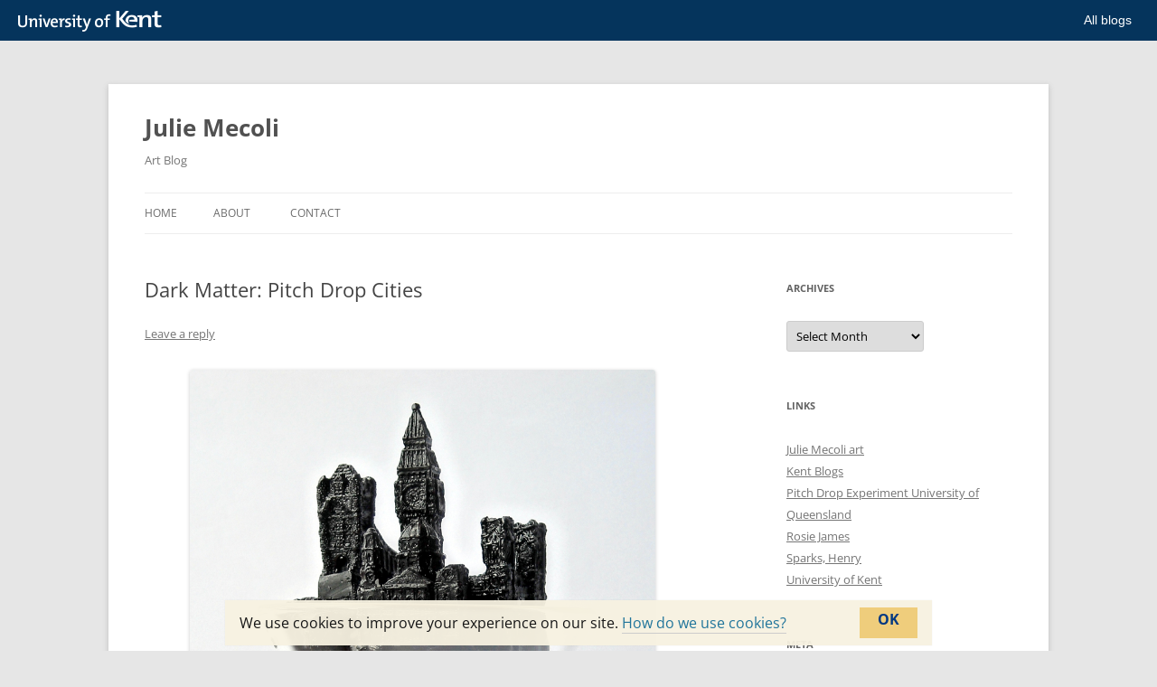

--- FILE ---
content_type: text/html; charset=UTF-8
request_url: https://blogs.kent.ac.uk/juliemecoli/2013/08/02/dark-matter-pitch-drop-cities/
body_size: 9434
content:
<!DOCTYPE html>
<!--[if IE 7]>
<html class="ie ie7" lang="en-US">
<![endif]-->
<!--[if IE 8]>
<html class="ie ie8" lang="en-US">
<![endif]-->
<!--[if !(IE 7) & !(IE 8)]><!-->
<html lang="en-US">
<!--<![endif]-->
<head>
<meta charset="UTF-8" />
<meta name="viewport" content="width=device-width, initial-scale=1.0" />
<title>Dark Matter: Pitch Drop Cities | Julie Mecoli</title>
<link rel="profile" href="https://gmpg.org/xfn/11" />
<link rel="pingback" href="https://blogs.kent.ac.uk/juliemecoli/xmlrpc.php">
<!--[if lt IE 9]>
<script src="https://blogs.kent.ac.uk/app/themes/twentytwelve/js/html5.js?ver=3.7.0" type="text/javascript"></script>
<![endif]-->
<script type='text/javascript'>

                window.KENT  = window.KENT || {};
                window.KENT.kentcookiebanner  = window.KENT.kentcookiebanner || {
                        config: {
                                target: 'body'
                        }
                };

        </script><meta name='robots' content='max-image-preview:large' />
<link rel='dns-prefetch' href='//static.kent.ac.uk' />
<link rel='dns-prefetch' href='//s.w.org' />
<link rel="alternate" type="application/rss+xml" title="Julie Mecoli &raquo; Feed" href="https://blogs.kent.ac.uk/juliemecoli/feed/" />
<link rel="alternate" type="application/rss+xml" title="Julie Mecoli &raquo; Comments Feed" href="https://blogs.kent.ac.uk/juliemecoli/comments/feed/" />
<link rel="alternate" type="application/rss+xml" title="Julie Mecoli &raquo; Dark Matter: Pitch Drop Cities Comments Feed" href="https://blogs.kent.ac.uk/juliemecoli/2013/08/02/dark-matter-pitch-drop-cities/feed/" />
<script type="text/javascript">
window._wpemojiSettings = {"baseUrl":"https:\/\/s.w.org\/images\/core\/emoji\/13.1.0\/72x72\/","ext":".png","svgUrl":"https:\/\/s.w.org\/images\/core\/emoji\/13.1.0\/svg\/","svgExt":".svg","source":{"concatemoji":"https:\/\/blogs.kent.ac.uk\/juliemecoli\/wp-includes\/js\/wp-emoji-release.min.js?ver=5.9"}};
/*! This file is auto-generated */
!function(e,a,t){var n,r,o,i=a.createElement("canvas"),p=i.getContext&&i.getContext("2d");function s(e,t){var a=String.fromCharCode;p.clearRect(0,0,i.width,i.height),p.fillText(a.apply(this,e),0,0);e=i.toDataURL();return p.clearRect(0,0,i.width,i.height),p.fillText(a.apply(this,t),0,0),e===i.toDataURL()}function c(e){var t=a.createElement("script");t.src=e,t.defer=t.type="text/javascript",a.getElementsByTagName("head")[0].appendChild(t)}for(o=Array("flag","emoji"),t.supports={everything:!0,everythingExceptFlag:!0},r=0;r<o.length;r++)t.supports[o[r]]=function(e){if(!p||!p.fillText)return!1;switch(p.textBaseline="top",p.font="600 32px Arial",e){case"flag":return s([127987,65039,8205,9895,65039],[127987,65039,8203,9895,65039])?!1:!s([55356,56826,55356,56819],[55356,56826,8203,55356,56819])&&!s([55356,57332,56128,56423,56128,56418,56128,56421,56128,56430,56128,56423,56128,56447],[55356,57332,8203,56128,56423,8203,56128,56418,8203,56128,56421,8203,56128,56430,8203,56128,56423,8203,56128,56447]);case"emoji":return!s([10084,65039,8205,55357,56613],[10084,65039,8203,55357,56613])}return!1}(o[r]),t.supports.everything=t.supports.everything&&t.supports[o[r]],"flag"!==o[r]&&(t.supports.everythingExceptFlag=t.supports.everythingExceptFlag&&t.supports[o[r]]);t.supports.everythingExceptFlag=t.supports.everythingExceptFlag&&!t.supports.flag,t.DOMReady=!1,t.readyCallback=function(){t.DOMReady=!0},t.supports.everything||(n=function(){t.readyCallback()},a.addEventListener?(a.addEventListener("DOMContentLoaded",n,!1),e.addEventListener("load",n,!1)):(e.attachEvent("onload",n),a.attachEvent("onreadystatechange",function(){"complete"===a.readyState&&t.readyCallback()})),(n=t.source||{}).concatemoji?c(n.concatemoji):n.wpemoji&&n.twemoji&&(c(n.twemoji),c(n.wpemoji)))}(window,document,window._wpemojiSettings);
</script>
<style type="text/css">
img.wp-smiley,
img.emoji {
	display: inline !important;
	border: none !important;
	box-shadow: none !important;
	height: 1em !important;
	width: 1em !important;
	margin: 0 0.07em !important;
	vertical-align: -0.1em !important;
	background: none !important;
	padding: 0 !important;
}
</style>
	<link rel='stylesheet' id='wp-block-library-css'  href='https://blogs.kent.ac.uk/juliemecoli/wp-includes/css/dist/block-library/style.min.css?ver=5.9' type='text/css' media='all' />
<style id='wp-block-library-theme-inline-css' type='text/css'>
.wp-block-audio figcaption{color:#555;font-size:13px;text-align:center}.is-dark-theme .wp-block-audio figcaption{color:hsla(0,0%,100%,.65)}.wp-block-code>code{font-family:Menlo,Consolas,monaco,monospace;color:#1e1e1e;padding:.8em 1em;border:1px solid #ddd;border-radius:4px}.wp-block-embed figcaption{color:#555;font-size:13px;text-align:center}.is-dark-theme .wp-block-embed figcaption{color:hsla(0,0%,100%,.65)}.blocks-gallery-caption{color:#555;font-size:13px;text-align:center}.is-dark-theme .blocks-gallery-caption{color:hsla(0,0%,100%,.65)}.wp-block-image figcaption{color:#555;font-size:13px;text-align:center}.is-dark-theme .wp-block-image figcaption{color:hsla(0,0%,100%,.65)}.wp-block-pullquote{border-top:4px solid;border-bottom:4px solid;margin-bottom:1.75em;color:currentColor}.wp-block-pullquote__citation,.wp-block-pullquote cite,.wp-block-pullquote footer{color:currentColor;text-transform:uppercase;font-size:.8125em;font-style:normal}.wp-block-quote{border-left:.25em solid;margin:0 0 1.75em;padding-left:1em}.wp-block-quote cite,.wp-block-quote footer{color:currentColor;font-size:.8125em;position:relative;font-style:normal}.wp-block-quote.has-text-align-right{border-left:none;border-right:.25em solid;padding-left:0;padding-right:1em}.wp-block-quote.has-text-align-center{border:none;padding-left:0}.wp-block-quote.is-large,.wp-block-quote.is-style-large,.wp-block-quote.is-style-plain{border:none}.wp-block-search .wp-block-search__label{font-weight:700}.wp-block-group:where(.has-background){padding:1.25em 2.375em}.wp-block-separator{border:none;border-bottom:2px solid;margin-left:auto;margin-right:auto;opacity:.4}.wp-block-separator:not(.is-style-wide):not(.is-style-dots){width:100px}.wp-block-separator.has-background:not(.is-style-dots){border-bottom:none;height:1px}.wp-block-separator.has-background:not(.is-style-wide):not(.is-style-dots){height:2px}.wp-block-table thead{border-bottom:3px solid}.wp-block-table tfoot{border-top:3px solid}.wp-block-table td,.wp-block-table th{padding:.5em;border:1px solid;word-break:normal}.wp-block-table figcaption{color:#555;font-size:13px;text-align:center}.is-dark-theme .wp-block-table figcaption{color:hsla(0,0%,100%,.65)}.wp-block-video figcaption{color:#555;font-size:13px;text-align:center}.is-dark-theme .wp-block-video figcaption{color:hsla(0,0%,100%,.65)}.wp-block-template-part.has-background{padding:1.25em 2.375em;margin-top:0;margin-bottom:0}
</style>
<style id='global-styles-inline-css' type='text/css'>
body{--wp--preset--color--black: #000000;--wp--preset--color--cyan-bluish-gray: #abb8c3;--wp--preset--color--white: #ffffff;--wp--preset--color--pale-pink: #f78da7;--wp--preset--color--vivid-red: #cf2e2e;--wp--preset--color--luminous-vivid-orange: #ff6900;--wp--preset--color--luminous-vivid-amber: #fcb900;--wp--preset--color--light-green-cyan: #7bdcb5;--wp--preset--color--vivid-green-cyan: #00d084;--wp--preset--color--pale-cyan-blue: #8ed1fc;--wp--preset--color--vivid-cyan-blue: #0693e3;--wp--preset--color--vivid-purple: #9b51e0;--wp--preset--gradient--vivid-cyan-blue-to-vivid-purple: linear-gradient(135deg,rgba(6,147,227,1) 0%,rgb(155,81,224) 100%);--wp--preset--gradient--light-green-cyan-to-vivid-green-cyan: linear-gradient(135deg,rgb(122,220,180) 0%,rgb(0,208,130) 100%);--wp--preset--gradient--luminous-vivid-amber-to-luminous-vivid-orange: linear-gradient(135deg,rgba(252,185,0,1) 0%,rgba(255,105,0,1) 100%);--wp--preset--gradient--luminous-vivid-orange-to-vivid-red: linear-gradient(135deg,rgba(255,105,0,1) 0%,rgb(207,46,46) 100%);--wp--preset--gradient--very-light-gray-to-cyan-bluish-gray: linear-gradient(135deg,rgb(238,238,238) 0%,rgb(169,184,195) 100%);--wp--preset--gradient--cool-to-warm-spectrum: linear-gradient(135deg,rgb(74,234,220) 0%,rgb(151,120,209) 20%,rgb(207,42,186) 40%,rgb(238,44,130) 60%,rgb(251,105,98) 80%,rgb(254,248,76) 100%);--wp--preset--gradient--blush-light-purple: linear-gradient(135deg,rgb(255,206,236) 0%,rgb(152,150,240) 100%);--wp--preset--gradient--blush-bordeaux: linear-gradient(135deg,rgb(254,205,165) 0%,rgb(254,45,45) 50%,rgb(107,0,62) 100%);--wp--preset--gradient--luminous-dusk: linear-gradient(135deg,rgb(255,203,112) 0%,rgb(199,81,192) 50%,rgb(65,88,208) 100%);--wp--preset--gradient--pale-ocean: linear-gradient(135deg,rgb(255,245,203) 0%,rgb(182,227,212) 50%,rgb(51,167,181) 100%);--wp--preset--gradient--electric-grass: linear-gradient(135deg,rgb(202,248,128) 0%,rgb(113,206,126) 100%);--wp--preset--gradient--midnight: linear-gradient(135deg,rgb(2,3,129) 0%,rgb(40,116,252) 100%);--wp--preset--duotone--dark-grayscale: url('#wp-duotone-dark-grayscale');--wp--preset--duotone--grayscale: url('#wp-duotone-grayscale');--wp--preset--duotone--purple-yellow: url('#wp-duotone-purple-yellow');--wp--preset--duotone--blue-red: url('#wp-duotone-blue-red');--wp--preset--duotone--midnight: url('#wp-duotone-midnight');--wp--preset--duotone--magenta-yellow: url('#wp-duotone-magenta-yellow');--wp--preset--duotone--purple-green: url('#wp-duotone-purple-green');--wp--preset--duotone--blue-orange: url('#wp-duotone-blue-orange');--wp--preset--font-size--small: 13px;--wp--preset--font-size--medium: 20px;--wp--preset--font-size--large: 36px;--wp--preset--font-size--x-large: 42px;}.has-black-color{color: var(--wp--preset--color--black) !important;}.has-cyan-bluish-gray-color{color: var(--wp--preset--color--cyan-bluish-gray) !important;}.has-white-color{color: var(--wp--preset--color--white) !important;}.has-pale-pink-color{color: var(--wp--preset--color--pale-pink) !important;}.has-vivid-red-color{color: var(--wp--preset--color--vivid-red) !important;}.has-luminous-vivid-orange-color{color: var(--wp--preset--color--luminous-vivid-orange) !important;}.has-luminous-vivid-amber-color{color: var(--wp--preset--color--luminous-vivid-amber) !important;}.has-light-green-cyan-color{color: var(--wp--preset--color--light-green-cyan) !important;}.has-vivid-green-cyan-color{color: var(--wp--preset--color--vivid-green-cyan) !important;}.has-pale-cyan-blue-color{color: var(--wp--preset--color--pale-cyan-blue) !important;}.has-vivid-cyan-blue-color{color: var(--wp--preset--color--vivid-cyan-blue) !important;}.has-vivid-purple-color{color: var(--wp--preset--color--vivid-purple) !important;}.has-black-background-color{background-color: var(--wp--preset--color--black) !important;}.has-cyan-bluish-gray-background-color{background-color: var(--wp--preset--color--cyan-bluish-gray) !important;}.has-white-background-color{background-color: var(--wp--preset--color--white) !important;}.has-pale-pink-background-color{background-color: var(--wp--preset--color--pale-pink) !important;}.has-vivid-red-background-color{background-color: var(--wp--preset--color--vivid-red) !important;}.has-luminous-vivid-orange-background-color{background-color: var(--wp--preset--color--luminous-vivid-orange) !important;}.has-luminous-vivid-amber-background-color{background-color: var(--wp--preset--color--luminous-vivid-amber) !important;}.has-light-green-cyan-background-color{background-color: var(--wp--preset--color--light-green-cyan) !important;}.has-vivid-green-cyan-background-color{background-color: var(--wp--preset--color--vivid-green-cyan) !important;}.has-pale-cyan-blue-background-color{background-color: var(--wp--preset--color--pale-cyan-blue) !important;}.has-vivid-cyan-blue-background-color{background-color: var(--wp--preset--color--vivid-cyan-blue) !important;}.has-vivid-purple-background-color{background-color: var(--wp--preset--color--vivid-purple) !important;}.has-black-border-color{border-color: var(--wp--preset--color--black) !important;}.has-cyan-bluish-gray-border-color{border-color: var(--wp--preset--color--cyan-bluish-gray) !important;}.has-white-border-color{border-color: var(--wp--preset--color--white) !important;}.has-pale-pink-border-color{border-color: var(--wp--preset--color--pale-pink) !important;}.has-vivid-red-border-color{border-color: var(--wp--preset--color--vivid-red) !important;}.has-luminous-vivid-orange-border-color{border-color: var(--wp--preset--color--luminous-vivid-orange) !important;}.has-luminous-vivid-amber-border-color{border-color: var(--wp--preset--color--luminous-vivid-amber) !important;}.has-light-green-cyan-border-color{border-color: var(--wp--preset--color--light-green-cyan) !important;}.has-vivid-green-cyan-border-color{border-color: var(--wp--preset--color--vivid-green-cyan) !important;}.has-pale-cyan-blue-border-color{border-color: var(--wp--preset--color--pale-cyan-blue) !important;}.has-vivid-cyan-blue-border-color{border-color: var(--wp--preset--color--vivid-cyan-blue) !important;}.has-vivid-purple-border-color{border-color: var(--wp--preset--color--vivid-purple) !important;}.has-vivid-cyan-blue-to-vivid-purple-gradient-background{background: var(--wp--preset--gradient--vivid-cyan-blue-to-vivid-purple) !important;}.has-light-green-cyan-to-vivid-green-cyan-gradient-background{background: var(--wp--preset--gradient--light-green-cyan-to-vivid-green-cyan) !important;}.has-luminous-vivid-amber-to-luminous-vivid-orange-gradient-background{background: var(--wp--preset--gradient--luminous-vivid-amber-to-luminous-vivid-orange) !important;}.has-luminous-vivid-orange-to-vivid-red-gradient-background{background: var(--wp--preset--gradient--luminous-vivid-orange-to-vivid-red) !important;}.has-very-light-gray-to-cyan-bluish-gray-gradient-background{background: var(--wp--preset--gradient--very-light-gray-to-cyan-bluish-gray) !important;}.has-cool-to-warm-spectrum-gradient-background{background: var(--wp--preset--gradient--cool-to-warm-spectrum) !important;}.has-blush-light-purple-gradient-background{background: var(--wp--preset--gradient--blush-light-purple) !important;}.has-blush-bordeaux-gradient-background{background: var(--wp--preset--gradient--blush-bordeaux) !important;}.has-luminous-dusk-gradient-background{background: var(--wp--preset--gradient--luminous-dusk) !important;}.has-pale-ocean-gradient-background{background: var(--wp--preset--gradient--pale-ocean) !important;}.has-electric-grass-gradient-background{background: var(--wp--preset--gradient--electric-grass) !important;}.has-midnight-gradient-background{background: var(--wp--preset--gradient--midnight) !important;}.has-small-font-size{font-size: var(--wp--preset--font-size--small) !important;}.has-medium-font-size{font-size: var(--wp--preset--font-size--medium) !important;}.has-large-font-size{font-size: var(--wp--preset--font-size--large) !important;}.has-x-large-font-size{font-size: var(--wp--preset--font-size--x-large) !important;}
</style>
<link rel='stylesheet' id='kent-blogs-footer-css'  href='https://blogs.kent.ac.uk/app/mu-plugins/kentblogs/blogs-footer/kent-blogs-footer.css?ver=5.9' type='text/css' media='all' />
<link rel='stylesheet' id='credit-tracker-plugin-styles-css'  href='https://blogs.kent.ac.uk/app/plugins/credit-tracker/css/ct-public.css?ver=1.1.17' type='text/css' media='all' />
<link rel='stylesheet' id='twentytwelve-fonts-css'  href='https://blogs.kent.ac.uk/app/themes/twentytwelve/fonts/font-open-sans.css?ver=20230328' type='text/css' media='all' />
<link rel='stylesheet' id='twentytwelve-style-css'  href='https://blogs.kent.ac.uk/app/themes/twentytwelve/style.css?ver=20250715' type='text/css' media='all' />
<link rel='stylesheet' id='twentytwelve-block-style-css'  href='https://blogs.kent.ac.uk/app/themes/twentytwelve/css/blocks.css?ver=20240812' type='text/css' media='all' />
<!--[if lt IE 9]>
<link rel='stylesheet' id='twentytwelve-ie-css'  href='https://blogs.kent.ac.uk/app/themes/twentytwelve/css/ie.css?ver=20240722' type='text/css' media='all' />
<![endif]-->
<script type='text/javascript' src='https://blogs.kent.ac.uk/juliemecoli/wp-includes/js/jquery/jquery.min.js?ver=3.6.0' id='jquery-core-js'></script>
<script type='text/javascript' src='https://blogs.kent.ac.uk/juliemecoli/wp-includes/js/jquery/jquery-migrate.min.js?ver=3.3.2' id='jquery-migrate-js'></script>
<script type='text/javascript' src='https://blogs.kent.ac.uk/app/plugins/credit-tracker/js/ct-public.js?ver=1.1.17' id='credit-tracker-plugin-script-js'></script>
<link rel="https://api.w.org/" href="https://blogs.kent.ac.uk/juliemecoli/wp-json/" /><link rel="alternate" type="application/json" href="https://blogs.kent.ac.uk/juliemecoli/wp-json/wp/v2/posts/745" /><link rel="EditURI" type="application/rsd+xml" title="RSD" href="https://blogs.kent.ac.uk/juliemecoli/xmlrpc.php?rsd" />
<link rel="wlwmanifest" type="application/wlwmanifest+xml" href="https://blogs.kent.ac.uk/juliemecoli/wp-includes/wlwmanifest.xml" /> 
<meta name="generator" content="WordPress 5.9" />
<link rel="canonical" href="https://blogs.kent.ac.uk/juliemecoli/2013/08/02/dark-matter-pitch-drop-cities/" />
<link rel='shortlink' href='https://blogs.kent.ac.uk/juliemecoli/?p=745' />
<link rel="alternate" type="application/json+oembed" href="https://blogs.kent.ac.uk/juliemecoli/wp-json/oembed/1.0/embed?url=https%3A%2F%2Fblogs.kent.ac.uk%2Fjuliemecoli%2F2013%2F08%2F02%2Fdark-matter-pitch-drop-cities%2F" />
<link rel="alternate" type="text/xml+oembed" href="https://blogs.kent.ac.uk/juliemecoli/wp-json/oembed/1.0/embed?url=https%3A%2F%2Fblogs.kent.ac.uk%2Fjuliemecoli%2F2013%2F08%2F02%2Fdark-matter-pitch-drop-cities%2F&#038;format=xml" />
<!-- Google tag (gtag.js) -->
<script async src='https://www.googletagmanager.com/gtag/js?id=G-G8L54T1PGD'></script>
<script>
  window.dataLayer = window.dataLayer || [];
  function gtag(){dataLayer.push(arguments);}
  gtag('js', new Date());

  gtag('config', 'G-G8L54T1PGD');
</script></head>

<body class="post-template-default single single-post postid-745 single-format-standard wp-embed-responsive custom-font-enabled single-author">
<div id="page" class="hfeed site">
	<a class="screen-reader-text skip-link" href="#content">Skip to content</a>
	<header id="masthead" class="site-header">
		<hgroup>
					<h1 class="site-title"><a href="https://blogs.kent.ac.uk/juliemecoli/" rel="home" >Julie Mecoli</a></h1>
			<h2 class="site-description">Art Blog</h2>
		</hgroup>

		<nav id="site-navigation" class="main-navigation">
			<button class="menu-toggle">Menu</button>
			<div class="nav-menu"><ul>
<li ><a href="https://blogs.kent.ac.uk/juliemecoli/">Home</a></li><li class="page_item page-item-2"><a href="https://blogs.kent.ac.uk/juliemecoli/about/">About</a></li>
<li class="page_item page-item-735"><a href="https://blogs.kent.ac.uk/juliemecoli/contact-me/">Contact</a></li>
</ul></div>
		</nav><!-- #site-navigation -->

			</header><!-- #masthead -->

	<div id="main" class="wrapper">

	<div id="primary" class="site-content">
		<div id="content" role="main">

			
				
	<article id="post-745" class="post-745 post type-post status-publish format-standard hentry category-uncategorized">
				<header class="entry-header">
			
						<h1 class="entry-title">Dark Matter: Pitch Drop Cities</h1>
										<div class="comments-link">
					<a href="https://blogs.kent.ac.uk/juliemecoli/2013/08/02/dark-matter-pitch-drop-cities/#respond"><span class="leave-reply">Leave a reply</span></a>				</div><!-- .comments-link -->
					</header><!-- .entry-header -->

				<div class="entry-content">
			<div id="attachment_685" style="width: 525px" class="wp-caption aligncenter"><a href="http://blogs.kent.ac.uk/juliemecoli/files/2012/05/Dark-Matter-Cities-London-detail.jpg" target="_blank"><img aria-describedby="caption-attachment-685" class=" wp-image-685  " alt="Dark Matter: Cities - London (detail)" src="http://blogs.kent.ac.uk/juliemecoli/files/2012/05/Dark-Matter-Cities-London-detail.jpg" width="515" height="614" srcset="https://blogs.kent.ac.uk/juliemecoli/files/2012/05/Dark-Matter-Cities-London-detail.jpg 858w, https://blogs.kent.ac.uk/juliemecoli/files/2012/05/Dark-Matter-Cities-London-detail-251x300.jpg 251w" sizes="(max-width: 515px) 100vw, 515px" /></a><p id="caption-attachment-685" class="wp-caption-text">Dark Matter: Cities &#8211; London (detail)</p></div>
<p>Bitumen* is a petroleum based product that feels solid at room temperature yet moves over time. It is a preservative, one of the oldest materials used in building and a subject of scientific interest.</p>
<p>Bitumen has been bubbling out of the ground in Southern California, Southern Iraq and other sites around the world for thousands of years. From the Ice Age to the present, bitumen has perfectly preserved things entrapped in it. Extinct plants and animals from 40,000 years ago have been discovered, preserved on site at Rancho La Brea in the heart of what is now Los Angeles.</p>
<p>In southern Iraq, ancient model boats from 2300-2100 BC were found in graves in the cemetery at UR. It is thought the boats may have been intended for use by the dead person or as ‘bait’ to lure away evil spirits. There is a 4000 year old bitumen boat in Room 56 of the BritishMuseum. The small boats made of bitumen and earth are similar to those used in the marshes of south Iraq today.</p>
<p>In 1927 Professor Thomas Parnell began the <a href="http://smp.uq.edu.au/content/pitch-drop-experiment">Pitch Drop Experiment</a> at the University of Queensland. As a classical physicist, Parnell used the observable property of ‘creep’ or permanent deformation exhibited by pitch to set up an experiment to study the material’s fluidity and high viscosity. Since 1927 eight drops of pitch have fallen from a funnel into a beaker below.  The ninth drop is expected to fall in 2013.</p>
<p><b>Dark Matter: Cities – London</b> replicates Parnell’s scientific experiment with a bitumen London sited in the funnel.  Like Parnell’s experiment this sculpture, comprised of 95/25 bitumen compound, will move to ground over decades.  Already the London Eye has keeled over; St. Paul’s is slipping into blackness.</p>
<div id="attachment_725" style="width: 370px" class="wp-caption aligncenter"><a href="http://blogs.kent.ac.uk/juliemecoli/files/2013/04/Bell-jar-4615-bw-web.jpg" target="_blank"><img aria-describedby="caption-attachment-725" loading="lazy" class=" wp-image-725     " alt="Dark Matter: Cities - London" src="http://blogs.kent.ac.uk/juliemecoli/files/2013/04/Bell-jar-4615-bw-web-618x1024.jpg" width="360" height="596" srcset="https://blogs.kent.ac.uk/juliemecoli/files/2013/04/Bell-jar-4615-bw-web-618x1024.jpg 618w, https://blogs.kent.ac.uk/juliemecoli/files/2013/04/Bell-jar-4615-bw-web-181x300.jpg 181w, https://blogs.kent.ac.uk/juliemecoli/files/2013/04/Bell-jar-4615-bw-web.jpg 1523w" sizes="(max-width: 360px) 100vw, 360px" /></a><p id="caption-attachment-725" class="wp-caption-text">Dark Matter: Cities &#8211; London<br />Bitumen 95/25, funnel, beaker, tripod, bell jar, stand<br />44x20x20cm<br />2012<br />J.Mecoli</p></div>
<p>&nbsp;</p>
<p><span style="text-align: left">All cities change</span><b style="text-align: left">.  Dark Matter: Cities – Detroit </b><span style="text-align: left">finds the city&#8217;s skyline  sinking under the weight of its dark troubles. The current Detroit is a shadow of its former self. In time it will take a new form. What that form will be is uncertain. What is certain is that it will not be like the old city.</span></p>
<div id="attachment_680" style="width: 205px" class="wp-caption aligncenter"><a href="http://blogs.kent.ac.uk/juliemecoli/files/2012/05/Dark-Matter-Cities-Detroit-Day-1.jpg" target="_blank"><img aria-describedby="caption-attachment-680" loading="lazy" class="wp-image-680       " title="Dark Matter: Cities - Detroit Day 1" alt="Dark Matter Cities Detroit Day 1" src="http://blogs.kent.ac.uk/juliemecoli/files/2012/05/Dark-Matter-Cities-Detroit-Day-1.jpg" width="195" height="368" /></a><p id="caption-attachment-680" class="wp-caption-text">Dark Matter: Cities &#8211; Detroit<br />Day 1<br />Bitumen 95/25, 70/100, hourglass, stand, 30x12x12cm<br />2012<br />J.Mecoli</p></div>
<p>&nbsp;</p>
<div id="attachment_682" style="width: 181px" class="wp-caption aligncenter"><a href="http://blogs.kent.ac.uk/juliemecoli/files/2012/05/Dark-Matter-Cities-Detroit-Day-5-detail-1.jpg" target="_blank"><img aria-describedby="caption-attachment-682" loading="lazy" class=" wp-image-682   " alt="Dark Matter Cities Detroit Day 5 detail " src="http://blogs.kent.ac.uk/juliemecoli/files/2012/05/Dark-Matter-Cities-Detroit-Day-5-detail-1.jpg" width="171" height="243" srcset="https://blogs.kent.ac.uk/juliemecoli/files/2012/05/Dark-Matter-Cities-Detroit-Day-5-detail-1.jpg 719w, https://blogs.kent.ac.uk/juliemecoli/files/2012/05/Dark-Matter-Cities-Detroit-Day-5-detail-1-210x300.jpg 210w" sizes="(max-width: 171px) 100vw, 171px" /></a><p id="caption-attachment-682" class="wp-caption-text">Dark Matter Cities Detroit Day 5 detail</p></div>
<p>The ‘Dark Matter’ series refers to the vast majority of matter and energy in the universe that exists but cannot be seen. In the ‘Dark Matter’ sculptures the properties of bitumen are exploited to explore work that, like nature, changes over time and moves from form to formlessness. Their descent into disorder evokes ideas of time, entropy, chaos and loss. The rate at which each sculpture moves is determined by temperature and the grade of bitumen. Sculptures made of more viscous grades will move to ground over hours, days or weeks.  Eventually, all ‘Dark Matter’ sculptures will exist only as pools of pitch containing them and  other things entrapped with them.</p>
<p>*The words bitumen/tar/pitch are used interchangeably.</p>
<p>My thanks to HCDS, AM Designs, and Hamilton Glass.</p>
<p>&nbsp;</p>
					</div><!-- .entry-content -->
		
		<footer class="entry-meta">
			This entry was posted in <a href="https://blogs.kent.ac.uk/juliemecoli/category/uncategorized/" rel="category tag">Archive</a> on <a href="https://blogs.kent.ac.uk/juliemecoli/2013/08/02/dark-matter-pitch-drop-cities/" title="12:01 pm" rel="bookmark"><time class="entry-date" datetime="2013-08-02T12:01:17+00:00">August 2, 2013</time></a><span class="by-author"> by <span class="author vcard"><a class="url fn n" href="https://blogs.kent.ac.uk/juliemecoli/author/jm285/" title="View all posts by Julie Mecoli" rel="author">Julie Mecoli</a></span></span>.								</footer><!-- .entry-meta -->
	</article><!-- #post -->

				<nav class="nav-single">
					<h3 class="assistive-text">Post navigation</h3>
					<span class="nav-previous"><a href="https://blogs.kent.ac.uk/juliemecoli/2012/05/30/we-are-all-in-this-together/" rel="prev"><span class="meta-nav">&larr;</span> We Are All In This Together</a></span>
					<span class="nav-next"><a href="https://blogs.kent.ac.uk/juliemecoli/2015/06/23/midsummer/" rel="next">Midsummer <span class="meta-nav">&rarr;</span></a></span>
				</nav><!-- .nav-single -->

				
<div id="comments" class="comments-area">

	
	
		<div id="respond" class="comment-respond">
		<h3 id="reply-title" class="comment-reply-title">Leave a Reply</h3><p class="must-log-in">You must be <a href="https://blogs.kent.ac.uk/juliemecoli/wp-login.php?redirect_to=https%3A%2F%2Fblogs.kent.ac.uk%2Fjuliemecoli%2F2013%2F08%2F02%2Fdark-matter-pitch-drop-cities%2F">logged in</a> to post a comment.</p>	</div><!-- #respond -->
	
</div><!-- #comments .comments-area -->

			
		</div><!-- #content -->
	</div><!-- #primary -->


			<div id="secondary" class="widget-area" role="complementary">
			<aside id="archives-3" class="widget widget_archive"><h3 class="widget-title">Archives</h3>		<label class="screen-reader-text" for="archives-dropdown-3">Archives</label>
		<select id="archives-dropdown-3" name="archive-dropdown">
			
			<option value="">Select Month</option>
				<option value='https://blogs.kent.ac.uk/juliemecoli/2018/09/'> September 2018 &nbsp;(2)</option>
	<option value='https://blogs.kent.ac.uk/juliemecoli/2018/08/'> August 2018 &nbsp;(1)</option>
	<option value='https://blogs.kent.ac.uk/juliemecoli/2017/10/'> October 2017 &nbsp;(1)</option>
	<option value='https://blogs.kent.ac.uk/juliemecoli/2016/06/'> June 2016 &nbsp;(1)</option>
	<option value='https://blogs.kent.ac.uk/juliemecoli/2015/06/'> June 2015 &nbsp;(1)</option>
	<option value='https://blogs.kent.ac.uk/juliemecoli/2013/08/'> August 2013 &nbsp;(1)</option>
	<option value='https://blogs.kent.ac.uk/juliemecoli/2012/05/'> May 2012 &nbsp;(1)</option>
	<option value='https://blogs.kent.ac.uk/juliemecoli/2011/04/'> April 2011 &nbsp;(1)</option>
	<option value='https://blogs.kent.ac.uk/juliemecoli/2011/03/'> March 2011 &nbsp;(1)</option>
	<option value='https://blogs.kent.ac.uk/juliemecoli/2011/01/'> January 2011 &nbsp;(1)</option>
	<option value='https://blogs.kent.ac.uk/juliemecoli/2010/10/'> October 2010 &nbsp;(2)</option>
	<option value='https://blogs.kent.ac.uk/juliemecoli/2010/09/'> September 2010 &nbsp;(2)</option>
	<option value='https://blogs.kent.ac.uk/juliemecoli/2010/08/'> August 2010 &nbsp;(2)</option>
	<option value='https://blogs.kent.ac.uk/juliemecoli/2010/07/'> July 2010 &nbsp;(3)</option>
	<option value='https://blogs.kent.ac.uk/juliemecoli/2010/06/'> June 2010 &nbsp;(4)</option>

		</select>

<script type="text/javascript">
/* <![CDATA[ */
(function() {
	var dropdown = document.getElementById( "archives-dropdown-3" );
	function onSelectChange() {
		if ( dropdown.options[ dropdown.selectedIndex ].value !== '' ) {
			document.location.href = this.options[ this.selectedIndex ].value;
		}
	}
	dropdown.onchange = onSelectChange;
})();
/* ]]> */
</script>
			</aside><aside id="linkcat-32" class="widget widget_links"><h3 class="widget-title">Links</h3>
	<ul class='xoxo blogroll'>
<li><a href="http://www.axisweb.org/seCVPG.aspx?ARTISTID=14291">Julie Mecoli art</a></li>
<li><a href="http://blogs.kent.ac.uk/">Kent Blogs</a></li>
<li><a href="http://smp.uq.edu.au/content/pitch-drop-experiment">Pitch Drop Experiment University of Queensland</a></li>
<li><a href="http://www.axisweb.org/seCVPG.aspx?ARTISTID=11872">Rosie James</a></li>
<li><a href="http://henrysparksmusic.co.uk" title="Henry Sparks: singer/songwriter">Sparks, Henry</a></li>
<li><a href="http://www.kent.ac.uk" title="University of Kent">University of Kent</a></li>

	</ul>
</aside>
<aside id="meta-4" class="widget widget_meta"><h3 class="widget-title">Meta</h3>
		<ul>
			<li><a href="https://blogs.kent.ac.uk/juliemecoli/wp-login.php?action=register">Register</a></li>			<li><a href="https://blogs.kent.ac.uk/juliemecoli/wp-login.php">Log in</a></li>
			<li><a href="https://blogs.kent.ac.uk/juliemecoli/feed/">Entries feed</a></li>
			<li><a href="https://blogs.kent.ac.uk/juliemecoli/comments/feed/">Comments feed</a></li>

			<li><a href="https://wordpress.org/">WordPress.org</a></li>
		</ul>

		</aside>		</div><!-- #secondary -->
		</div><!-- #main .wrapper -->
	<footer id="colophon" role="contentinfo">
		<div class="site-info">
									<a href="https://wordpress.org/" class="imprint" title="Semantic Personal Publishing Platform">
				Proudly powered by WordPress			</a>
		</div><!-- .site-info -->
	</footer><!-- #colophon -->
</div><!-- #page -->

<svg xmlns="http://www.w3.org/2000/svg" viewBox="0 0 0 0" width="0" height="0" focusable="false" role="none" style="visibility: hidden; position: absolute; left: -9999px; overflow: hidden;" ><defs><filter id="wp-duotone-dark-grayscale"><feColorMatrix color-interpolation-filters="sRGB" type="matrix" values=" .299 .587 .114 0 0 .299 .587 .114 0 0 .299 .587 .114 0 0 .299 .587 .114 0 0 " /><feComponentTransfer color-interpolation-filters="sRGB" ><feFuncR type="table" tableValues="0 0.49803921568627" /><feFuncG type="table" tableValues="0 0.49803921568627" /><feFuncB type="table" tableValues="0 0.49803921568627" /><feFuncA type="table" tableValues="1 1" /></feComponentTransfer><feComposite in2="SourceGraphic" operator="in" /></filter></defs></svg><svg xmlns="http://www.w3.org/2000/svg" viewBox="0 0 0 0" width="0" height="0" focusable="false" role="none" style="visibility: hidden; position: absolute; left: -9999px; overflow: hidden;" ><defs><filter id="wp-duotone-grayscale"><feColorMatrix color-interpolation-filters="sRGB" type="matrix" values=" .299 .587 .114 0 0 .299 .587 .114 0 0 .299 .587 .114 0 0 .299 .587 .114 0 0 " /><feComponentTransfer color-interpolation-filters="sRGB" ><feFuncR type="table" tableValues="0 1" /><feFuncG type="table" tableValues="0 1" /><feFuncB type="table" tableValues="0 1" /><feFuncA type="table" tableValues="1 1" /></feComponentTransfer><feComposite in2="SourceGraphic" operator="in" /></filter></defs></svg><svg xmlns="http://www.w3.org/2000/svg" viewBox="0 0 0 0" width="0" height="0" focusable="false" role="none" style="visibility: hidden; position: absolute; left: -9999px; overflow: hidden;" ><defs><filter id="wp-duotone-purple-yellow"><feColorMatrix color-interpolation-filters="sRGB" type="matrix" values=" .299 .587 .114 0 0 .299 .587 .114 0 0 .299 .587 .114 0 0 .299 .587 .114 0 0 " /><feComponentTransfer color-interpolation-filters="sRGB" ><feFuncR type="table" tableValues="0.54901960784314 0.98823529411765" /><feFuncG type="table" tableValues="0 1" /><feFuncB type="table" tableValues="0.71764705882353 0.25490196078431" /><feFuncA type="table" tableValues="1 1" /></feComponentTransfer><feComposite in2="SourceGraphic" operator="in" /></filter></defs></svg><svg xmlns="http://www.w3.org/2000/svg" viewBox="0 0 0 0" width="0" height="0" focusable="false" role="none" style="visibility: hidden; position: absolute; left: -9999px; overflow: hidden;" ><defs><filter id="wp-duotone-blue-red"><feColorMatrix color-interpolation-filters="sRGB" type="matrix" values=" .299 .587 .114 0 0 .299 .587 .114 0 0 .299 .587 .114 0 0 .299 .587 .114 0 0 " /><feComponentTransfer color-interpolation-filters="sRGB" ><feFuncR type="table" tableValues="0 1" /><feFuncG type="table" tableValues="0 0.27843137254902" /><feFuncB type="table" tableValues="0.5921568627451 0.27843137254902" /><feFuncA type="table" tableValues="1 1" /></feComponentTransfer><feComposite in2="SourceGraphic" operator="in" /></filter></defs></svg><svg xmlns="http://www.w3.org/2000/svg" viewBox="0 0 0 0" width="0" height="0" focusable="false" role="none" style="visibility: hidden; position: absolute; left: -9999px; overflow: hidden;" ><defs><filter id="wp-duotone-midnight"><feColorMatrix color-interpolation-filters="sRGB" type="matrix" values=" .299 .587 .114 0 0 .299 .587 .114 0 0 .299 .587 .114 0 0 .299 .587 .114 0 0 " /><feComponentTransfer color-interpolation-filters="sRGB" ><feFuncR type="table" tableValues="0 0" /><feFuncG type="table" tableValues="0 0.64705882352941" /><feFuncB type="table" tableValues="0 1" /><feFuncA type="table" tableValues="1 1" /></feComponentTransfer><feComposite in2="SourceGraphic" operator="in" /></filter></defs></svg><svg xmlns="http://www.w3.org/2000/svg" viewBox="0 0 0 0" width="0" height="0" focusable="false" role="none" style="visibility: hidden; position: absolute; left: -9999px; overflow: hidden;" ><defs><filter id="wp-duotone-magenta-yellow"><feColorMatrix color-interpolation-filters="sRGB" type="matrix" values=" .299 .587 .114 0 0 .299 .587 .114 0 0 .299 .587 .114 0 0 .299 .587 .114 0 0 " /><feComponentTransfer color-interpolation-filters="sRGB" ><feFuncR type="table" tableValues="0.78039215686275 1" /><feFuncG type="table" tableValues="0 0.94901960784314" /><feFuncB type="table" tableValues="0.35294117647059 0.47058823529412" /><feFuncA type="table" tableValues="1 1" /></feComponentTransfer><feComposite in2="SourceGraphic" operator="in" /></filter></defs></svg><svg xmlns="http://www.w3.org/2000/svg" viewBox="0 0 0 0" width="0" height="0" focusable="false" role="none" style="visibility: hidden; position: absolute; left: -9999px; overflow: hidden;" ><defs><filter id="wp-duotone-purple-green"><feColorMatrix color-interpolation-filters="sRGB" type="matrix" values=" .299 .587 .114 0 0 .299 .587 .114 0 0 .299 .587 .114 0 0 .299 .587 .114 0 0 " /><feComponentTransfer color-interpolation-filters="sRGB" ><feFuncR type="table" tableValues="0.65098039215686 0.40392156862745" /><feFuncG type="table" tableValues="0 1" /><feFuncB type="table" tableValues="0.44705882352941 0.4" /><feFuncA type="table" tableValues="1 1" /></feComponentTransfer><feComposite in2="SourceGraphic" operator="in" /></filter></defs></svg><svg xmlns="http://www.w3.org/2000/svg" viewBox="0 0 0 0" width="0" height="0" focusable="false" role="none" style="visibility: hidden; position: absolute; left: -9999px; overflow: hidden;" ><defs><filter id="wp-duotone-blue-orange"><feColorMatrix color-interpolation-filters="sRGB" type="matrix" values=" .299 .587 .114 0 0 .299 .587 .114 0 0 .299 .587 .114 0 0 .299 .587 .114 0 0 " /><feComponentTransfer color-interpolation-filters="sRGB" ><feFuncR type="table" tableValues="0.098039215686275 1" /><feFuncG type="table" tableValues="0 0.66274509803922" /><feFuncB type="table" tableValues="0.84705882352941 0.41960784313725" /><feFuncA type="table" tableValues="1 1" /></feComponentTransfer><feComposite in2="SourceGraphic" operator="in" /></filter></defs></svg><script type='text/javascript' src='https://blogs.kent.ac.uk/app/mu-plugins/kentblogs/kent-cookie-banner/kent-cookie-banner.min.js?ver=5.9' id='kent-cookie-banner-js-js'></script>
<script type='text/javascript' src='https://blogs.kent.ac.uk/app/themes/twentytwelve/js/navigation.js?ver=20250303' id='twentytwelve-navigation-js'></script>
<script type='text/javascript' id='kent-nav-bar-js-extra'>
/* <![CDATA[ */
var _kentbar = {"navlinks":"<li><a role=\"button\" aria-label=\"All blogs\" href=\"\/\/blogs.kent.ac.uk\" class=\"menu-link\">All blogs<\/a><\/li>"};
/* ]]> */
</script>
<script type='text/javascript' src='//static.kent.ac.uk/navbar/kent-header-light.min.js' id='kent-nav-bar-js'></script>
	<div id="kent-blogs-footer">The views expressed in this blog are not necessarily those of the University of Kent. <a href="//www.kent.ac.uk/guides/blogging-at-kent">More about Kent blogs</a> and <a href="//www.kent.ac.uk/guides/blogging-at-kent#blogging-guidelines">blogging guidelines</a>.
		<a href="//www.kent.ac.uk/itservices/forms/blogs/complaints.html">Report concern</a>
	</div>
			<script type="text/javascript">
			styles = [];

			bodystyle = window.getComputedStyle(document.body);
			if (bodystyle.marginLeft != "0px") {
				styles.push('margin-left: -' + bodystyle.marginLeft + ';');
			}
			if (bodystyle.marginRight != "0px") {
				styles.push('margin-right: -' + bodystyle.marginRight + ';');
			}
			if (bodystyle.paddingLeft != "0px") {
				styles.push('margin-left: -' + bodystyle.paddingLeft + ';');
			}
			if (bodystyle.paddingRight != "0px") {
				styles.push('margin-right: -' + bodystyle.paddingRight + ';');
			}
			style = '';
			if (styles.length > 0) {
				style = styles.join(' ');
			}
			document.getElementById('kent-blogs-footer').style = style;
			// Window load event used just in case window height is dependant upon images
			jQuery(window).bind("load", function () {

				var footerHeight = 0,
					footerTop = 0,
					$footer = jQuery("#kent-blogs-footer");

				jQuery(window)
					.scroll(positionFooter)
					.resize(positionFooter);

				jQuery(window).trigger('resize');

				function positionFooter() {

					footerHeight = $footer.outerHeight();

					footerTop = (jQuery(window).scrollTop() + jQuery(window).height() - footerHeight - 75) + "px";

					if ((jQuery(document.body).height() + footerHeight) < jQuery(window).height()) {
						$footer.css({
							position: "absolute",
							top: footerTop
						});
					} else {
						$footer.css({
							position: "relative"
						})
					}
				}
			});

		</script>
		</body>
</html>
